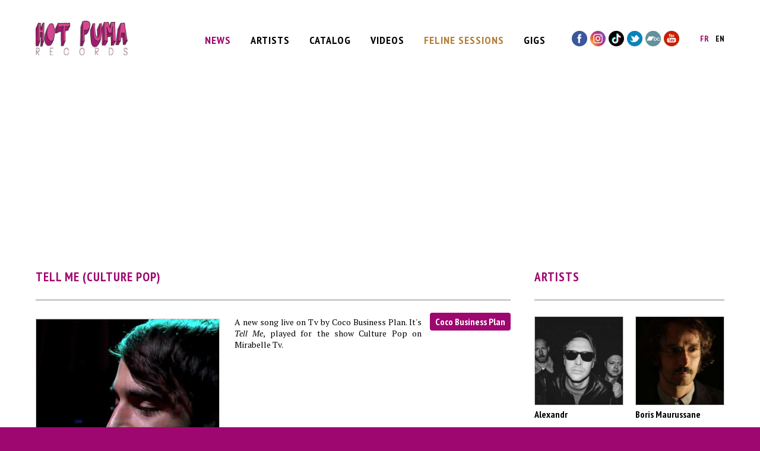

--- FILE ---
content_type: text/html; charset=utf-8
request_url: http://hotpumarecords.com/en/coco-business-plan/news/2014/05/26/tell-me-culture-pop
body_size: 8553
content:
<!DOCTYPE html>
<html lang="en" dir="ltr">

<head>
  <meta http-equiv="Content-Type" content="text/html; charset=utf-8" />
<meta name="description" content="A new song live on Tv by Coco Business Plan. It&#039;s Tell Me, played for the show Culture Pop on Mirabelle Tv." />
<meta name="generator" content="Drupal 7 (https://www.drupal.org)" />
<link rel="canonical" href="http://hotpumarecords.com/en/coco-business-plan/news/2014/05/26/tell-me-culture-pop" />
<link rel="shortlink" href="http://hotpumarecords.com/en/node/302" />
<meta property="og:site_name" content="Hot Puma Records" />
<meta property="og:type" content="article" />
<meta property="og:url" content="http://hotpumarecords.com/en/coco-business-plan/news/2014/05/26/tell-me-culture-pop" />
<meta property="og:title" content="Tell Me (Culture Pop)" />
<meta property="og:description" content="A new song live on Tv by Coco Business Plan. It&#039;s Tell Me, played for the show Culture Pop on Mirabelle Tv." />
<meta property="og:updated_time" content="2014-05-26T13:59:04+02:00" />
<meta property="article:published_time" content="2014-05-26T13:56:44+02:00" />
<meta property="article:modified_time" content="2014-05-26T13:59:04+02:00" />
  <title>Tell Me (Culture Pop) | Hot Puma Records</title>
  <meta name="viewport" content="width=device-width, initial-scale=1">
  <link href='http://fonts.googleapis.com/css?family=PT+Sans+Narrow:700|PT+Serif:400,700,400italic,700italic' rel='stylesheet' type='text/css'>
  <link type="text/css" rel="stylesheet" href="http://hotpumarecords.com/sites/default/files/css/css_xE-rWrJf-fncB6ztZfd2huxqgxu4WO-qwma6Xer30m4.css" media="all" />
<link type="text/css" rel="stylesheet" href="http://hotpumarecords.com/sites/default/files/css/css_iUMMt0VsjHlZ-gc7uvDFlcMjKESewQuzsVSe34-F4c4.css" media="all" />
<link type="text/css" rel="stylesheet" href="http://hotpumarecords.com/sites/default/files/css/css_LDNRtk3KKtsfhBYrWsOpuo28xhr09hPV5gM4h6o3tjg.css" media="all" />
<link type="text/css" rel="stylesheet" href="http://hotpumarecords.com/sites/default/files/css/css_y1Q_milIJHB65GZ_gWX-MA_yGle87sI5sRdssZKYejs.css" media="all" />

<!--[if lte IE 8]>
<link type="text/css" rel="stylesheet" href="http://hotpumarecords.com/sites/default/files/css/css_ABw4jsLrmrsWPfmARFV4-FfGfi8oZfYnk_I6hr1gg5U.css" media="all" />
<![endif]-->
  <script type="text/javascript" src="http://hotpumarecords.com/sites/all/libraries/modernizr/modernizr.min.js?ss6gam"></script>
<script type="text/javascript" src="http://hotpumarecords.com/sites/all/libraries/respondjs/respond.min.js?ss6gam"></script>
<script type="text/javascript" src="http://hotpumarecords.com/sites/default/files/js/js_5iwmkl5B6TGcWFY8NmfkfB5OtNgY3p9y2EOXCAWvxK0.js"></script>
<script type="text/javascript" src="http://hotpumarecords.com/sites/default/files/js/js_D6IIjNzcOm_HuFgJJRRMGWLN_IbF-2qn9GK7OGdfSnU.js"></script>
<script type="text/javascript" src="http://hotpumarecords.com/sites/default/files/js/js_ny0jqDUfnUGFNPGVgG_6Job9zxSC09z0lbtmJo4YQdM.js"></script>
<script type="text/javascript" src="http://hotpumarecords.com/sites/default/files/js/js_1anOvHT4Qun0ENkXvie8_LwigXpfhyGIfUmT0Q-6kGA.js"></script>
<script type="text/javascript">
<!--//--><![CDATA[//><!--
(function(i,s,o,g,r,a,m){i["GoogleAnalyticsObject"]=r;i[r]=i[r]||function(){(i[r].q=i[r].q||[]).push(arguments)},i[r].l=1*new Date();a=s.createElement(o),m=s.getElementsByTagName(o)[0];a.async=1;a.src=g;m.parentNode.insertBefore(a,m)})(window,document,"script","https://www.google-analytics.com/analytics.js","ga");ga("create", "UA-191329-31", {"cookieDomain":"auto"});ga("send", "pageview");
//--><!]]>
</script>
<script type="text/javascript" src="http://hotpumarecords.com/sites/default/files/js/js_eeMVXXbA1A-hygRxOMuizbajGFMjUJ8ADSPxQK788l4.js"></script>
<script type="text/javascript" src="http://hotpumarecords.com/sites/default/files/js/js_qz_OJbMYyTcpKcY6qtEE2h3PcKz-oYBc7vfpkBMa8Ck.js"></script>
<script type="text/javascript">
<!--//--><![CDATA[//><!--
jQuery.extend(Drupal.settings, {"basePath":"\/","pathPrefix":"en\/","ajaxPageState":{"theme":"hotpuma","theme_token":"RBWgF-886yt9NnQY0bPo92LzmqOmjcdjx9pRGWA9wvQ","js":{"sites\/all\/modules\/flexslider\/assets\/js\/flexslider.load.js":1,"sites\/all\/libraries\/modernizr\/modernizr.min.js":1,"sites\/all\/libraries\/respondjs\/respond.min.js":1,"misc\/jquery.js":1,"misc\/jquery-extend-3.4.0.js":1,"misc\/jquery-html-prefilter-3.5.0-backport.js":1,"misc\/jquery.once.js":1,"misc\/drupal.js":1,"sites\/all\/libraries\/fitvids\/jquery.fitvids.js":1,"sites\/all\/modules\/waypoints\/waypoints.min.js":1,"sites\/all\/modules\/fitvids\/fitvids.js":1,"sites\/all\/modules\/spamspan\/spamspan.js":1,"sites\/all\/modules\/ubercart\/uc_file\/uc_file.js":1,"sites\/all\/libraries\/colorbox\/jquery.colorbox-min.js":1,"sites\/all\/modules\/colorbox\/js\/colorbox.js":1,"sites\/all\/modules\/colorbox\/styles\/stockholmsyndrome\/colorbox_style.js":1,"sites\/all\/modules\/google_analytics\/googleanalytics.js":1,"0":1,"sites\/all\/libraries\/flexslider\/jquery.flexslider-min.js":1,"sites\/default\/themes\/hotpuma\/js\/hotpuma.js":1},"css":{"modules\/system\/system.base.css":1,"modules\/system\/system.menus.css":1,"modules\/system\/system.messages.css":1,"modules\/system\/system.theme.css":1,"sites\/all\/modules\/simplenews\/simplenews.css":1,"modules\/field\/theme\/field.css":1,"sites\/all\/modules\/fitvids\/fitvids.css":1,"sites\/all\/modules\/logintoboggan\/logintoboggan.css":1,"modules\/node\/node.css":1,"sites\/all\/modules\/ubercart\/uc_file\/uc_file.css":1,"sites\/all\/modules\/ubercart\/uc_order\/uc_order.css":1,"sites\/all\/modules\/ubercart\/uc_product\/uc_product.css":1,"sites\/all\/modules\/ubercart\/uc_store\/uc_store.css":1,"modules\/user\/user.css":1,"sites\/all\/modules\/youtube\/css\/youtube.css":1,"sites\/all\/modules\/views\/css\/views.css":1,"sites\/all\/modules\/ckeditor\/css\/ckeditor.css":1,"sites\/all\/modules\/colorbox\/styles\/stockholmsyndrome\/colorbox_style.css":1,"sites\/all\/modules\/ctools\/css\/ctools.css":1,"modules\/locale\/locale.css":1,"sites\/all\/modules\/flexslider\/assets\/css\/flexslider_img.css":1,"sites\/all\/libraries\/flexslider\/flexslider.css":1,"sites\/default\/themes\/hotpuma\/css\/hotpuma.less":1,"sites\/default\/themes\/hotpuma\/css\/ie8.css":1}},"colorbox":{"opacity":"0.85","current":"{current} of {total}","previous":"\u00ab Prev","next":"Next \u00bb","close":"Close","maxWidth":"98%","maxHeight":"98%","fixed":true,"mobiledetect":true,"mobiledevicewidth":"480px","file_public_path":"\/sites\/default\/files","specificPagesDefaultValue":"admin*\nimagebrowser*\nimg_assist*\nimce*\nnode\/add\/*\nnode\/*\/edit\nprint\/*\nprintpdf\/*\nsystem\/ajax\nsystem\/ajax\/*"},"flexslider":{"optionsets":{"default":{"namespace":"flex-","selector":".slides \u003E li","easing":"linear","direction":"horizontal","reverse":false,"smoothHeight":false,"startAt":0,"animationSpeed":400,"initDelay":0,"useCSS":true,"touch":true,"video":false,"keyboard":true,"multipleKeyboard":false,"mousewheel":0,"controlsContainer":".flex-control-nav-container","sync":"","asNavFor":"","itemWidth":0,"itemMargin":0,"minItems":0,"maxItems":0,"move":0,"animation":"fade","slideshow":true,"slideshowSpeed":"5500","directionNav":true,"controlNav":false,"prevText":"","nextText":"","pausePlay":false,"pauseText":"Pause","playText":"Lecture","randomize":true,"thumbCaptions":false,"thumbCaptionsBoth":false,"animationLoop":true,"pauseOnAction":true,"pauseOnHover":false,"manualControls":""}},"instances":{"flexslider-1":"default"}},"urlIsAjaxTrusted":{"\/en\/coco-business-plan\/news\/2014\/05\/26\/tell-me-culture-pop":true},"fitvids":{"custom_domains":[],"selectors":[".field-type-youtube"],"simplifymarkup":true},"googleanalytics":{"trackOutbound":1,"trackMailto":1,"trackDownload":1,"trackDownloadExtensions":"7z|aac|arc|arj|asf|asx|avi|bin|csv|doc(x|m)?|dot(x|m)?|exe|flv|gif|gz|gzip|hqx|jar|jpe?g|js|mp(2|3|4|e?g)|mov(ie)?|msi|msp|pdf|phps|png|ppt(x|m)?|pot(x|m)?|pps(x|m)?|ppam|sld(x|m)?|thmx|qtm?|ra(m|r)?|sea|sit|tar|tgz|torrent|txt|wav|wma|wmv|wpd|xls(x|m|b)?|xlt(x|m)|xlam|xml|z|zip","trackColorbox":1}});
//--><!]]>
</script>
</head>
<body class="html not-front not-logged-in no-sidebars page-node page-node- page-node-302 node-type-news i18n-en role-anonymous-user" >
  <div id="skip-link">
    <a href="#main-content" class="element-invisible element-focusable">Skip to main content</a>
  </div>
    <header id="header">
  <div class="wrapper">
          <a href="/en" title="Home" rel="home" id="logo">
        <img src="http://hotpumarecords.com/sites/default/files/hot-puma-records.png" alt="Home" />
      </a>
      
      <section class="region region-header">
    <section id="block-locale-language" class="block block-locale">

    
  <div class="content">
    <ul class="language-switcher-locale-url"><li class="fr first"><a href="/fr/coco-business-plan/news/2014/05/26/tell-me-culture-pop" class="language-link" xml:lang="fr" hreflang="fr">fr</a></li>
<li class="en last active"><a href="/en/coco-business-plan/news/2014/05/26/tell-me-culture-pop" class="language-link active" xml:lang="en" hreflang="en">en</a></li>
</ul>  </div>
</section>
<section id="block-block-2" class="block block-block block-social">

    
  <div class="content">
    <p><a href="https://www.facebook.com/HotPumaRecords" target="_blank"><img alt="Facebook" height="26" src="/sites/default/themes/hotpuma/images/facebook.png" width="26" /></a><a href="https://www.instagram.com/hotpumarecords_/" target="_blank"><img alt="Instagram" height="26" src="/sites/default/themes/hotpuma/images/instagram.png" width="26" /></a><a href="https://www.tiktok.com/@hotpumarecords5" target="_blank"><img alt="TikTok" height="26" src="/sites/default/themes/hotpuma/images/tiktok.png" width="26" /></a><a href="https://twitter.com/hotpumarecords" target="_blank"><img alt="Twitter" height="26" src="/sites/default/themes/hotpuma/images/twitter.png" width="26" /></a><a href="https://hotpumarecords.bandcamp.com" target="_blank"><img alt="BandCamp" height="26" src="/sites/default/themes/hotpuma/images/bandcamp.png" width="26" /></a><a href="http://www.youtube.com/user/hotpumarecords" target="_blank"><img alt="YouTube" height="26" src="/sites/default/themes/hotpuma/images/youtube.png" width="26" /></a></p>
  </div>
</section>
<section id="block-system-main-menu" class="block block-system block-menu">

    
  <div class="content">
    <ul class="menu"><li class="first leaf active-trail"><a href="/en/news" class="active active-trail">News</a></li>
<li class="leaf"><a href="/en/artists" title="">Artists</a></li>
<li class="leaf"><a href="/en/catalog" title="">Catalog</a></li>
<li class="leaf"><a href="/en/videos" title="">Videos</a></li>
<li class="leaf"><a href="/en/feline-sessions" class="sessions">Feline Sessions</a></li>
<li class="last leaf"><a href="/en/gigs" title="">Gigs</a></li>
</ul>  </div>
</section>
  </section>
  </div>
</header> <!-- /#header -->

    <section class="region region-banner">
    <section id="block-views-bannieres-block" class="block block-views">

    
  <div class="content">
    <div class="view view-bannieres view-id-bannieres view-display-id-block view-dom-id-e016224aa191f3cc7d7323f11f314795">
        
  
  
      <div class="view-content">
      <div  id="flexslider-1" class="flexslider optionset-default">
  <ul class="slides"><li>  
  <div class="views-field views-field-field-image">        <div class="field-content"><img src="http://hotpumarecords.com/sites/default/files/styles/banniere/public/bannieres/bannerkids_0.jpg?itok=Rf0Fq1HZ" width="1240" height="400" alt="" /></div>  </div>  
  <div class="views-field views-field-nothing">        <span class="field-content"><h1>Kidsaredead</h1>
<h2><a href="/en/node/19">Bright pop</a></h2></span>  </div></li>
<li>  
  <div class="views-field views-field-field-image">        <div class="field-content"><img src="http://hotpumarecords.com/sites/default/files/styles/banniere/public/bannieres/t80_0.jpg?itok=xGrHoftq" width="1240" height="400" alt="" /></div>  </div>  
  <div class="views-field views-field-nothing">        <span class="field-content"><h1>Tahiti 80</h1>
<h2><a href="/en/tahiti-80/news/2019/10/11/fear-of-an-acoustic-planet">Let Me Be Your Story</a></h2></span>  </div></li>
<li>  
  <div class="views-field views-field-field-image">        <div class="field-content"><img src="http://hotpumarecords.com/sites/default/files/styles/banniere/public/bannieres/jbmicro_0.jpg?itok=fPiBijKD" width="1240" height="400" alt="" /></div>  </div>  
  <div class="views-field views-field-nothing">        <span class="field-content"><h1>Julien Bouchard</h1>
<h2><a href="/en/node/1705">Excuse My French</a></h2></span>  </div></li>
<li>  
  <div class="views-field views-field-field-image">        <div class="field-content"><img src="http://hotpumarecords.com/sites/default/files/styles/banniere/public/bannieres/cbp2022_2.jpg?itok=YmdhlX7d" width="1240" height="400" alt="" /></div>  </div>  
  <div class="views-field views-field-nothing">        <span class="field-content"><h1>Coco Business Plan</h1>
<h2><a href="/en/node/14">Hold On : vinyl !</a></h2></span>  </div></li>
<li>  
  <div class="views-field views-field-field-image">        <div class="field-content"><img src="http://hotpumarecords.com/sites/default/files/styles/banniere/public/bannieres/planetlabel.jpg?itok=t2DA6ka0" width="1240" height="400" alt="" /></div>  </div>  
  <div class="views-field views-field-nothing">        <span class="field-content"><h1>Planet Gloria</h1>
<h2><a href="/en/node/2048">New signing</a></h2></span>  </div></li>
<li>  
  <div class="views-field views-field-field-image">        <div class="field-content"></div>  </div>  
  <div class="views-field views-field-nothing">        <span class="field-content"><h1>Faïence</h1>
<h2><a href="/en/node/1968"></a></h2></span>  </div></li>
<li>  
  <div class="views-field views-field-field-image">        <div class="field-content"><img src="http://hotpumarecords.com/sites/default/files/styles/banniere/public/bannieres/scampi_0.jpg?itok=ZQOvheRY" width="1240" height="400" alt="" /></div>  </div>  
  <div class="views-field views-field-nothing">        <span class="field-content"><h1>Scampi</h1>
<h2><a href="/en/node/1089">Like The Heart (Live)</a></h2></span>  </div></li>
<li>  
  <div class="views-field views-field-field-image">        <div class="field-content"><img src="http://hotpumarecords.com/sites/default/files/styles/banniere/public/bannieres/medbanner_0.jpg?itok=12kQdOZB" width="1240" height="400" alt="" /></div>  </div>  
  <div class="views-field views-field-nothing">        <span class="field-content"><h1>MED</h1>
<h2><a href="/en/med/news/2023/01/27/foutu-tofu">Foutu Tofu</a></h2></span>  </div></li>
<li>  
  <div class="views-field views-field-field-image">        <div class="field-content"><img src="http://hotpumarecords.com/sites/default/files/styles/banniere/public/bannieres/_bannierehotpuma_vlg1.jpg?itok=kcacXcNp" width="1240" height="400" alt="" /></div>  </div>  
  <div class="views-field views-field-nothing">        <span class="field-content"><h1>Victor Lee Gabriel</h1>
<h2><a href="/en/artists/victor-lee-gabriel">In the forest</a></h2></span>  </div></li>
<li>  
  <div class="views-field views-field-field-image">        <div class="field-content"><img src="http://hotpumarecords.com/sites/default/files/styles/banniere/public/bannieres/grimmered_0.jpg?itok=BW-wwFX-" width="1240" height="400" alt="" /></div>  </div>  
  <div class="views-field views-field-nothing">        <span class="field-content"><h1>Grimme</h1>
<h2><a href="/en/grimme/news/2019/04/25/legend-star">Legend Star</a></h2></span>  </div></li>
<li>  
  <div class="views-field views-field-field-image">        <div class="field-content"><img src="http://hotpumarecords.com/sites/default/files/styles/banniere/public/bannieres/sue_label.jpg?itok=hjZlj3Gw" width="1240" height="400" alt="" /></div>  </div>  
  <div class="views-field views-field-nothing">        <span class="field-content"><h1>Sue Denim</h1>
<h2><a href="/en/artists/sue-denim">From Wales</a></h2></span>  </div></li>
<li>  
  <div class="views-field views-field-field-image">        <div class="field-content"><img src="http://hotpumarecords.com/sites/default/files/styles/banniere/public/bannieres/bannermain_spotify.jpg?itok=3arivGBK" width="1240" height="400" alt="" /></div>  </div>  
  <div class="views-field views-field-nothing">        <span class="field-content"><h1>Alexandr</h1>
<h2><a href="/en/artists/alexandr">New</a></h2></span>  </div></li>
<li>  
  <div class="views-field views-field-field-image">        <div class="field-content"><img src="http://hotpumarecords.com/sites/default/files/styles/banniere/public/bannieres/_bannierehotpumaorwell2_3.jpg?itok=tevqqE3U" width="1240" height="400" alt="" /></div>  </div>  
  <div class="views-field views-field-nothing">        <span class="field-content"><h1>Orwell</h1>
<h2><a href="/en/orwell/news/2020/02/06/parcelle-brillante">Parcelle Brillante</a></h2></span>  </div></li>
<li>  
  <div class="views-field views-field-field-image">        <div class="field-content"></div>  </div>  
  <div class="views-field views-field-nothing">        <span class="field-content"><h1>Son Parapluie</h1>
<h2><a href="/en/node/1795"></a></h2></span>  </div></li>
<li>  
  <div class="views-field views-field-field-image">        <div class="field-content"><img src="http://hotpumarecords.com/sites/default/files/styles/banniere/public/bannieres/boyeraccueil.jpg?itok=ibqezKaM" width="1240" height="400" alt="" /></div>  </div>  
  <div class="views-field views-field-nothing">        <span class="field-content"><h1>Xavier Boyer</h1>
<h2><a href="/en/artists/xavier-boyer">Some/Any/New</a></h2></span>  </div></li>
<li>  
  <div class="views-field views-field-field-image">        <div class="field-content"><img src="http://hotpumarecords.com/sites/default/files/styles/banniere/public/bannieres/virus.jpg?itok=dLhmbBVS" width="1240" height="400" alt="" /></div>  </div>  
  <div class="views-field views-field-nothing">        <span class="field-content"><h1>V.I.R.US</h1>
<h2><a href="/en/node/1671">World War 3.2.1</a></h2></span>  </div></li>
<li>  
  <div class="views-field views-field-field-image">        <div class="field-content"></div>  </div>  
  <div class="views-field views-field-nothing">        <span class="field-content"><h1>V.I.R.US</h1>
<h2><a href="/en/node/1671"></a></h2></span>  </div></li>
<li>  
  <div class="views-field views-field-field-image">        <div class="field-content"></div>  </div>  
  <div class="views-field views-field-nothing">        <span class="field-content"><h1>MED</h1>
<h2><a href="/en/med/news/2023/01/27/foutu-tofu"></a></h2></span>  </div></li>
<li>  
  <div class="views-field views-field-field-image">        <div class="field-content"><img src="http://hotpumarecords.com/sites/default/files/styles/banniere/public/bannieres/cunninghban.jpg?itok=5MAfUcM9" width="1240" height="400" alt="" /></div>  </div>  
  <div class="views-field views-field-nothing">        <span class="field-content"><h1>John Cunningham</h1>
<h2><a href="/en/node/989">Fell</a></h2></span>  </div></li>
<li>  
  <div class="views-field views-field-field-image">        <div class="field-content"><img src="http://hotpumarecords.com/sites/default/files/styles/banniere/public/bannieres/nolban1.jpg?itok=AgRid-ZG" width="1240" height="400" alt="" /></div>  </div>  
  <div class="views-field views-field-nothing">        <span class="field-content"><h1>Nolorgues</h1>
<h2><a href="/en/node/1877">Qui m&#039;aime / video</a></h2></span>  </div></li>
<li>  
  <div class="views-field views-field-field-image">        <div class="field-content"><img src="http://hotpumarecords.com/sites/default/files/styles/banniere/public/bannieres/boris.jpg?itok=RbWgjJlN" width="1240" height="400" alt="" /></div>  </div>  
  <div class="views-field views-field-nothing">        <span class="field-content"><h1>Boris Maurussane</h1>
<h2><a href="/en/node/1777">Social Kaleisdoscope</a></h2></span>  </div></li>
<li>  
  <div class="views-field views-field-field-image">        <div class="field-content"></div>  </div>  
  <div class="views-field views-field-nothing">        <span class="field-content"><h1>Boris Maurussane</h1>
<h2><a href="/en/node/1756"></a></h2></span>  </div></li>
<li>  
  <div class="views-field views-field-field-image">        <div class="field-content"></div>  </div>  
  <div class="views-field views-field-nothing">        <span class="field-content"><h1>Paul Félix</h1>
<h2><a href="/en/artists/paul-felix"></a></h2></span>  </div></li>
<li>  
  <div class="views-field views-field-field-image">        <div class="field-content"><img src="http://hotpumarecords.com/sites/default/files/styles/banniere/public/bannieres/bannerjack_0.jpg?itok=wa-A3ibO" width="1240" height="400" alt="" /></div>  </div>  
  <div class="views-field views-field-nothing">        <span class="field-content"><h1>Jack And The &#039;</h1>
<h2><a href="/en/node/754">Melody Cycle</a></h2></span>  </div></li>
<li>  
  <div class="views-field views-field-field-image">        <div class="field-content"><img src="http://hotpumarecords.com/sites/default/files/styles/banniere/public/bannieres/franticrecital_0.jpg?itok=j47zaWrK" width="1240" height="400" alt="" /></div>  </div>  
  <div class="views-field views-field-nothing">        <span class="field-content"><h1>Frantic</h1>
<h2><a href="/en/node/1635">Recital</a></h2></span>  </div></li>
<li>  
  <div class="views-field views-field-field-image">        <div class="field-content"><img src="http://hotpumarecords.com/sites/default/files/styles/banniere/public/bannieres/sp.jpg?itok=AViK5WQ6" width="1240" height="400" alt="" /></div>  </div>  
  <div class="views-field views-field-nothing">        <span class="field-content"><h1>Son Parapluie</h1>
<h2><a href="/en/node/1778">Paris n&#039;existe pas</a></h2></span>  </div></li>
<li>  
  <div class="views-field views-field-field-image">        <div class="field-content"><img src="http://hotpumarecords.com/sites/default/files/styles/banniere/public/bannieres/discoverbannernew_0.jpg?itok=xvUIol0b" width="1240" height="400" alt="" /></div>  </div>  
  <div class="views-field views-field-nothing">        <span class="field-content"><h1>Discover</h1>
<h2><a href="/en/node/2050">Lonesome in the sun (single)</a></h2></span>  </div></li>
<li>  
  <div class="views-field views-field-field-image">        <div class="field-content"><img src="http://hotpumarecords.com/sites/default/files/styles/banniere/public/bannieres/mrs1.jpg?itok=IBbq6RFU" width="1240" height="400" alt="" /></div>  </div>  
  <div class="views-field views-field-nothing">        <span class="field-content"><h1>MaRadioStar</h1>
<h2><a href="/en/node/2038">Happy Prince</a></h2></span>  </div></li>
<li>  
  <div class="views-field views-field-field-image">        <div class="field-content"><img src="http://hotpumarecords.com/sites/default/files/styles/banniere/public/bannieres/banhug2_0.jpg?itok=8Dz8d-3k" width="1240" height="400" alt="" /></div>  </div>  
  <div class="views-field views-field-nothing">        <span class="field-content"><h1>Hugo Chastanet</h1>
<h2><a href="/en/node/2007">From the trees</a></h2></span>  </div></li>
</ul></div>
    </div>
  
  
  
  
  
  
</div>  </div>
</section>
  </section>

<section id="main" class="clearfix sidebar">
  <div class="wrapper">
    <div id="content" class="column">
      <a id="main-content"></a>
            <h1 class="title" id="page-title">Tell Me (Culture Pop)</h1>                  <div class="tabs"></div>                    <section class="region region-content">
    <section id="block-system-main" class="block block-system">

    
  <div class="content">
    <article id="node-302" class="node node-news clearfix">

  
      
  
  <div class="content">
    <div class="field field-name-field-artiste field-type-entityreference field-label-hidden"><div class="field-items"><div class="field-item even"><a href="/en/artists/coco-business-plan">Coco Business Plan</a></div></div></div><div class="field field-name-field-image field-type-image field-label-hidden"><div class="field-items"><div class="field-item even"><img src="http://hotpumarecords.com/sites/default/files/styles/width_310/public/news/images/tellmirabellenews.jpg?itok=CszBHbqJ" width="500" height="500" alt="" /></div></div></div><div class="field field-name-body field-type-text-with-summary field-label-hidden"><div class="field-items"><div class="field-item even"><p>A new song live on Tv by Coco Business Plan. It's <em>Tell Me</em>, played for the show Culture Pop on Mirabelle Tv.</p>
</div></div></div><div class="field field-name-field-video-reference field-type-entityreference field-label-hidden"><div class="field-items"><div class="field-item even"><article id="node-301" class="node node-video node-promoted node-teaser clearfix">

  
        <header>
      <h2><a href="/en/node/301">Tell Me (Culture Pop - Mirabelle Tv)</a></h2>
    </header>
    
  
  <div class="content">
    <div class="field field-name-field-youtube field-type-youtube field-label-hidden"><div class="field-items"><div class="field-item even"><iframe  id="youtube-field-player" class="youtube-field-player" width="280" height="196" src="https://www.youtube.com/embed/UiqYEQaivYk?wmode=opaque" title="Embedded video for Tell Me (Culture Pop - Mirabelle Tv)" frameborder="0" allowfullscreen="" allow="autoplay; fullscreen"><a href="https://www.youtube.com/embed/UiqYEQaivYk?wmode=opaque">Embedded video for Tell Me (Culture Pop - Mirabelle Tv)</a></iframe></div></div></div>  </div>

  
</article>
</div></div></div>  </div>

  
</article>
  </div>
</section>
  </section>
    </div> <!-- /#content -->
  
          <aside id="sidebar" class="column sidebar">
          <section class="region region-sidebar">
    <section id="block-views-artistes-block-1" class="block block-views clearfix">

  	<header>
  		<h2>Artists</h2>
  	</header>
  
  <div class="content">
    <div class="view view-artistes view-id-artistes view-display-id-block_1 view-dom-id-4d664e4efa74a626de1a8facc476f8e0">
        
  
  
      <div class="view-content">
        <div class="views-row views-row-1 views-row-odd views-row-first">
      
  <div class="views-field views-field-field-image">        <div class="field-content"><a href="/en/artists/alexandr"><img src="http://hotpumarecords.com/sites/default/files/styles/square_150/public/artistes/photos/alxndrpixartist_0.jpg?itok=jLcc6zMq" width="300" height="300" alt="" /></a></div>  </div>  
  <div class="views-field views-field-title">        <span class="field-content">Alexandr</span>  </div>  </div>
  <div class="views-row views-row-2 views-row-even">
      
  <div class="views-field views-field-field-image">        <div class="field-content"><a href="/en/artists/boris-maurussane"><img src="http://hotpumarecords.com/sites/default/files/styles/square_150/public/artistes/photos/artist_bm.jpg?itok=C1CcfgAl" width="300" height="300" alt="" /></a></div>  </div>  
  <div class="views-field views-field-title">        <span class="field-content">Boris Maurussane</span>  </div>  </div>
  <div class="views-row views-row-3 views-row-odd views-3col-last">
      
  <div class="views-field views-field-field-image">        <div class="field-content"><a href="/en/artists/discover"><img src="http://hotpumarecords.com/sites/default/files/styles/square_150/public/artistes/photos/discoverartistenew_0.jpg?itok=1FJ7cAZY" width="300" height="300" alt="" /></a></div>  </div>  
  <div class="views-field views-field-title">        <span class="field-content">Discover</span>  </div>  </div>
  <div class="views-row views-row-4 views-row-even">
      
  <div class="views-field views-field-field-image">        <div class="field-content"><a href="/en/artists/faience"><img src="http://hotpumarecords.com/sites/default/files/styles/square_150/public/artistes/photos/faienceartiste.jpg?itok=2ZLGTJ46" width="300" height="300" alt="" /></a></div>  </div>  
  <div class="views-field views-field-title">        <span class="field-content">Faïence</span>  </div>  </div>
  <div class="views-row views-row-5 views-row-odd">
      
  <div class="views-field views-field-field-image">        <div class="field-content"><a href="/en/artists/hugo-chastanet"><img src="http://hotpumarecords.com/sites/default/files/styles/square_150/public/artistes/photos/artistedef_0.jpg?itok=NhbzgDL6" width="300" height="300" alt="" /></a></div>  </div>  
  <div class="views-field views-field-title">        <span class="field-content">Hugo Chastanet</span>  </div>  </div>
  <div class="views-row views-row-6 views-row-even views-3col-last">
      
  <div class="views-field views-field-field-image">        <div class="field-content"><a href="/en/artists/julien-bouchard"><img src="http://hotpumarecords.com/sites/default/files/styles/square_150/public/artistes/photos/jghprnew_0.jpg?itok=2ZqlJyZE" width="300" height="300" alt="" /></a></div>  </div>  
  <div class="views-field views-field-title">        <span class="field-content">Julien Bouchard</span>  </div>  </div>
  <div class="views-row views-row-7 views-row-odd">
      
  <div class="views-field views-field-field-image">        <div class="field-content"><a href="/en/artists/orwell"><img src="http://hotpumarecords.com/sites/default/files/styles/square_150/public/artistes/photos/newpressorwell_0.jpg?itok=16brhrrj" width="300" height="300" alt="" /></a></div>  </div>  
  <div class="views-field views-field-title">        <span class="field-content">Orwell</span>  </div>  </div>
  <div class="views-row views-row-8 views-row-even">
      
  <div class="views-field views-field-field-image">        <div class="field-content"><a href="/en/artists/paul-felix"><img src="http://hotpumarecords.com/sites/default/files/styles/square_150/public/artistes/photos/artiste.jpg?itok=Rk6GMjSc" width="300" height="300" alt="" /></a></div>  </div>  
  <div class="views-field views-field-title">        <span class="field-content">Paul Félix</span>  </div>  </div>
  <div class="views-row views-row-9 views-row-odd views-3col-last">
      
  <div class="views-field views-field-field-image">        <div class="field-content"><a href="/en/artists/planet-gloria"><img src="http://hotpumarecords.com/sites/default/files/styles/square_150/public/artistes/photos/pg.jpg?itok=kcnL5hbN" width="300" height="300" alt="" /></a></div>  </div>  
  <div class="views-field views-field-title">        <span class="field-content">Planet Gloria</span>  </div>  </div>
  <div class="views-row views-row-10 views-row-even">
      
  <div class="views-field views-field-field-image">        <div class="field-content"><a href="/en/artists/sue-denim"><img src="http://hotpumarecords.com/sites/default/files/styles/square_150/public/artistes/photos/sue_artistprofile.jpg?itok=RXBEiMbg" width="300" height="300" alt="" /></a></div>  </div>  
  <div class="views-field views-field-title">        <span class="field-content">Sue Denim</span>  </div>  </div>
  <div class="views-row views-row-11 views-row-odd views-row-last">
      
  <div class="views-field views-field-field-image">        <div class="field-content"><a href="/en/artists/victor-lee-gabriel"><img src="http://hotpumarecords.com/sites/default/files/styles/square_150/public/artistes/photos/vlg_artiste.jpg?itok=UJGVbDWT" width="300" height="300" alt="" /></a></div>  </div>  
  <div class="views-field views-field-title">        <span class="field-content">Victor Lee Gabriel</span>  </div>  </div>
    </div>
  
  
  
  
  
  
</div>  </div>
</section>
<section id="block-views-artistes-block-3" class="block block-views clearfix">

  	<header>
  		<h2>Back Catalogue</h2>
  	</header>
  
  <div class="content">
    <div class="view view-artistes view-id-artistes view-display-id-block_3 view-dom-id-a85a472b3d1207159460c88d3c1c52a3">
        
  
  
      <div class="view-content">
        <div class="views-row views-row-1 views-row-odd views-row-first">
      
  <div class="views-field views-field-field-image">        <div class="field-content"><a href="/en/artists/coco-business-plan"><img src="http://hotpumarecords.com/sites/default/files/styles/square_150/public/artistes/photos/cocobusinessplan_press3_2014_0.jpg?itok=555BadMG" width="300" height="300" alt="" /></a></div>  </div>  
  <div class="views-field views-field-title">        <span class="field-content">Coco Business Plan</span>  </div>  </div>
  <div class="views-row views-row-2 views-row-even">
      
  <div class="views-field views-field-field-image">        <div class="field-content"><a href="/en/artists/frantic"><img src="http://hotpumarecords.com/sites/default/files/styles/square_150/public/artistes/photos/frantic_0.jpg?itok=rizZPL9O" width="300" height="300" alt="" /></a></div>  </div>  
  <div class="views-field views-field-title">        <span class="field-content">Frantic</span>  </div>  </div>
  <div class="views-row views-row-3 views-row-odd views-3col-last">
      
  <div class="views-field views-field-field-image">        <div class="field-content"><a href="/en/artists/grimme"><img src="http://hotpumarecords.com/sites/default/files/styles/square_150/public/artistes/photos/grimmebio_0.jpg?itok=xsS1VAcG" width="300" height="300" alt="" /></a></div>  </div>  
  <div class="views-field views-field-title">        <span class="field-content">Grimme</span>  </div>  </div>
  <div class="views-row views-row-4 views-row-even">
      
  <div class="views-field views-field-field-image">        <div class="field-content"><a href="/en/artists/hugo"><img src="http://hotpumarecords.com/sites/default/files/styles/square_150/public/artistes/photos/hugo.jpg?itok=yNXn9Uqa" width="300" height="300" alt="" /></a></div>  </div>  
  <div class="views-field views-field-title">        <span class="field-content">Hugo</span>  </div>  </div>
  <div class="views-row views-row-5 views-row-odd">
      
  <div class="views-field views-field-field-image">        <div class="field-content"><a href="/en/artists/jack-and-the"><img src="http://hotpumarecords.com/sites/default/files/styles/square_150/public/artistes/photos/jack_0.jpg?itok=zw8mWXKO" width="300" height="300" alt="" /></a></div>  </div>  
  <div class="views-field views-field-title">        <span class="field-content">Jack And The &#039;</span>  </div>  </div>
  <div class="views-row views-row-6 views-row-even views-3col-last">
      
  <div class="views-field views-field-field-image">        <div class="field-content"><a href="/en/artists/john-cunningham"><img src="http://hotpumarecords.com/sites/default/files/styles/square_150/public/artistes/photos/john_0.jpg?itok=kmBwEQUH" width="300" height="300" alt="" /></a></div>  </div>  
  <div class="views-field views-field-title">        <span class="field-content">John Cunningham</span>  </div>  </div>
  <div class="views-row views-row-7 views-row-odd">
      
  <div class="views-field views-field-field-image">        <div class="field-content"><a href="/en/artists/kidsaredead"><img src="http://hotpumarecords.com/sites/default/files/styles/square_150/public/artistes/photos/kidsaredead_0.jpg?itok=Xo58wGmw" width="300" height="300" alt="" /></a></div>  </div>  
  <div class="views-field views-field-title">        <span class="field-content">Kidsaredead</span>  </div>  </div>
  <div class="views-row views-row-8 views-row-even">
      
  <div class="views-field views-field-field-image">        <div class="field-content"><a href="/en/artists/maradiostar"><img src="http://hotpumarecords.com/sites/default/files/styles/square_150/public/artistes/photos/mrsartist.jpg?itok=-emAEuVc" width="300" height="300" alt="" /></a></div>  </div>  
  <div class="views-field views-field-title">        <span class="field-content">MaRadioStar</span>  </div>  </div>
  <div class="views-row views-row-9 views-row-odd views-3col-last">
      
  <div class="views-field views-field-field-image">        <div class="field-content"><a href="/en/artists/med"><img src="http://hotpumarecords.com/sites/default/files/styles/square_150/public/artistes/photos/medartist.jpg?itok=LVF0Zv6p" width="300" height="300" alt="" /></a></div>  </div>  
  <div class="views-field views-field-title">        <span class="field-content">MED</span>  </div>  </div>
  <div class="views-row views-row-10 views-row-even">
      
  <div class="views-field views-field-field-image">        <div class="field-content"><a href="/en/artists/nolorgues"><img src="http://hotpumarecords.com/sites/default/files/styles/square_150/public/artistes/photos/nolartiste.jpg?itok=Js0WlAbK" width="300" height="300" alt="" /></a></div>  </div>  
  <div class="views-field views-field-title">        <span class="field-content">Nolorgues</span>  </div>  </div>
  <div class="views-row views-row-11 views-row-odd">
      
  <div class="views-field views-field-field-image">        <div class="field-content"><a href="/en/artists/scampi"><img src="http://hotpumarecords.com/sites/default/files/styles/square_150/public/artistes/photos/scampi.jpg?itok=vuiJytWc" width="300" height="300" alt="" /></a></div>  </div>  
  <div class="views-field views-field-title">        <span class="field-content">Scampi</span>  </div>  </div>
  <div class="views-row views-row-12 views-row-even views-3col-last">
      
  <div class="views-field views-field-field-image">        <div class="field-content"><a href="/en/artists/son-parapluie"><img src="http://hotpumarecords.com/sites/default/files/styles/square_150/public/artistes/photos/sp.jpg?itok=aXAK1iNn" width="300" height="300" alt="" /></a></div>  </div>  
  <div class="views-field views-field-title">        <span class="field-content">Son Parapluie</span>  </div>  </div>
  <div class="views-row views-row-13 views-row-odd">
      
  <div class="views-field views-field-field-image">        <div class="field-content"><a href="/en/artists/tahiti-80"><img src="http://hotpumarecords.com/sites/default/files/styles/square_150/public/artistes/photos/tah_0.jpg?itok=4d5GWCh7" width="300" height="300" alt="" /></a></div>  </div>  
  <div class="views-field views-field-title">        <span class="field-content">Tahiti 80</span>  </div>  </div>
  <div class="views-row views-row-14 views-row-even">
      
  <div class="views-field views-field-field-image">        <div class="field-content"><a href="/en/artists/virus"><img src="http://hotpumarecords.com/sites/default/files/styles/square_150/public/artistes/photos/artist.jpg?itok=GhMX9Xmu" width="300" height="300" alt="" /></a></div>  </div>  
  <div class="views-field views-field-title">        <span class="field-content">V.I.R.US</span>  </div>  </div>
  <div class="views-row views-row-15 views-row-odd views-row-last views-3col-last">
      
  <div class="views-field views-field-field-image">        <div class="field-content"><a href="/en/artists/xavier-boyer"><img src="http://hotpumarecords.com/sites/default/files/styles/square_150/public/artistes/photos/boyer_0.jpg?itok=ZYoU5nyG" width="300" height="300" alt="" /></a></div>  </div>  
  <div class="views-field views-field-title">        <span class="field-content">Xavier Boyer</span>  </div>  </div>
    </div>
  
  
  
  
  
  
</div>  </div>
</section>
<section id="block-views-albums-block" class="block block-views clearfix">

  	<header>
  		<h2>Latest releases</h2>
  	</header>
  
  <div class="content">
    <div class="view view-albums view-id-albums view-display-id-block view-dom-id-63454d42ff83b8312e5e3118664b0ada">
        
  
  
      <div class="view-content">
        <div class="views-row views-row-1 views-row-odd views-row-first">
      
  <div class="views-field views-field-uc-product-image">        <div class="field-content"><a href="/en/node/2114"><img src="http://hotpumarecords.com/sites/default/files/styles/square_150/public/albums/pochettes/discover_sunbirds_-_sleeve.jpg?itok=6Tga3PTX" width="300" height="300" alt="" /></a></div>  </div>  
  <div class="views-field views-field-field-artiste">        <div class="field-content">Discover</div>  </div>  
  <div class="views-field views-field-title">        <span class="field-content"><a href="/en/node/2114">Sunbirds</a></span>  </div>  </div>
  <div class="views-row views-row-2 views-row-even">
      
  <div class="views-field views-field-uc-product-image">        <div class="field-content"><a href="/en/node/2083"><img src="http://hotpumarecords.com/sites/default/files/styles/square_150/public/albums/pochettes/sleevesquaregoingsd.jpg?itok=_PflcwEG" width="300" height="300" alt="" /></a></div>  </div>  
  <div class="views-field views-field-field-artiste">        <div class="field-content">Paul Félix</div>  </div>  
  <div class="views-field views-field-title">        <span class="field-content"><a href="/en/node/2083">Going to Limoges</a></span>  </div>  </div>
  <div class="views-row views-row-3 views-row-odd views-3col-last">
      
  <div class="views-field views-field-uc-product-image">        <div class="field-content"><a href="/en/node/2113"><img src="http://hotpumarecords.com/sites/default/files/styles/square_150/public/albums/pochettes/hugochastanet_pochette.jpg?itok=tsFa1EOw" width="300" height="300" alt="" /></a></div>  </div>  
  <div class="views-field views-field-field-artiste">        <div class="field-content">Hugo Chastanet</div>  </div>  
  <div class="views-field views-field-title">        <span class="field-content"><a href="/en/node/2113">In the dark</a></span>  </div>  </div>
  <div class="views-row views-row-4 views-row-even views-row-last">
      
  <div class="views-field views-field-uc-product-image">        <div class="field-content"><a href="/en/node/2082"><img src="http://hotpumarecords.com/sites/default/files/styles/square_150/public/albums/pochettes/single_se_pourrait-il.jpg?itok=ZS7HdtHK" width="300" height="300" alt="" /></a></div>  </div>  
  <div class="views-field views-field-field-artiste">        <div class="field-content">Paul Félix</div>  </div>  
  <div class="views-field views-field-title">        <span class="field-content"><a href="/en/node/2082">Se pourrait-il ?</a></span>  </div>  </div>
    </div>
  
  
  
      
<div class="more-link">
  <a href="/en/catalog">
    See all releases…  </a>
</div>
  
  
  
</div>  </div>
</section>
<section id="block-views-vid-os-block" class="block block-views clearfix">

  	<header>
  		<h2>Latest videos</h2>
  	</header>
  
  <div class="content">
    <div class="view view-vid-os view-id-vid_os view-display-id-block view-dom-id-aa177c17d4a58d5bf96e34ce7670ab48">
        
  
  
      <div class="view-content">
        <div class="views-row views-row-1 views-row-odd views-row-first">
      
  <div class="views-field views-field-field-youtube">        <div class="field-content"><a href="/en/node/2117"><img src="http://hotpumarecords.com/sites/default/files/styles/videos_front/public/youtube/a2xVmRwbJsE.jpg?itok=USfxplGX" width="400" height="225" alt="Embedded thumbnail for Sunbirds" /></a></div>  </div>  
  <div class="views-field views-field-field-artiste">        <div class="field-content">Discover</div>  </div>  
  <div class="views-field views-field-title">        <span class="field-content"><a href="/en/node/2117">Sunbirds</a></span>  </div>  </div>
  <div class="views-row views-row-2 views-row-even">
      
  <div class="views-field views-field-field-youtube">        <div class="field-content"><a href="/en/node/2099"><img src="http://hotpumarecords.com/sites/default/files/styles/videos_front/public/youtube/B1PRpybPmNM.jpg?itok=0ivbZVHD" width="400" height="225" alt="Embedded thumbnail for In the dark" /></a></div>  </div>  
  <div class="views-field views-field-field-artiste">        <div class="field-content">Hugo Chastanet</div>  </div>  
  <div class="views-field views-field-title">        <span class="field-content"><a href="/en/node/2099">In the dark</a></span>  </div>  </div>
  <div class="views-row views-row-3 views-row-odd views-3col-last">
      
  <div class="views-field views-field-field-youtube">        <div class="field-content"><a href="/en/node/2096"><img src="http://hotpumarecords.com/sites/default/files/styles/videos_front/public/youtube/8PPkhQgca0k.jpg?itok=iVOSz3GR" width="400" height="225" alt="Embedded thumbnail for Le verre à moitié vide" /></a></div>  </div>  
  <div class="views-field views-field-field-artiste">        <div class="field-content">Victor Lee Gabriel</div>  </div>  
  <div class="views-field views-field-title">        <span class="field-content"><a href="/en/node/2096">Le verre à moitié vide</a></span>  </div>  </div>
  <div class="views-row views-row-4 views-row-even views-row-last">
      
  <div class="views-field views-field-field-youtube">        <div class="field-content"><a href="/en/node/2094"><img src="http://hotpumarecords.com/sites/default/files/styles/videos_front/public/youtube/eyNEJ7rUXPo.jpg?itok=yb2jg1vm" width="400" height="225" alt="Embedded thumbnail for Se pourrait-il ?" /></a></div>  </div>  
  <div class="views-field views-field-field-artiste">        <div class="field-content">Paul Félix</div>  </div>  
  <div class="views-field views-field-title">        <span class="field-content"><a href="/en/node/2094">Se pourrait-il ?</a></span>  </div>  </div>
    </div>
  
  
  
      
<div class="more-link">
  <a href="/en/videos">
    See all videos…  </a>
</div>
  
  
  
</div>  </div>
</section>
<section id="block-simplenews-1" class="block block-simplenews clearfix">

  	<header>
  		<h2>Newsletter</h2>
  	</header>
  
  <div class="content">
      
      <form class="simplenews-subscribe" action="/en/coco-business-plan/news/2014/05/26/tell-me-culture-pop" method="post" id="simplenews-block-form-1" accept-charset="UTF-8"><div><p>Get all the label's latest news by subscribing to our newsletter…</p><div class="form-item form-type-textfield form-item-mail">
  <label for="edit-mail">E-mail <span class="form-required" title="This field is required.">*</span></label>
 <input type="text" id="edit-mail" name="mail" value="" size="20" maxlength="128" class="form-text required" />
</div>
<input type="submit" id="edit-submit" name="op" value="Subscribe" class="form-submit" /><input type="hidden" name="form_build_id" value="form-Za1uaJmKk74JRfJVrK3GQ0A4mWVztHAiyW25XPhO89U" />
<input type="hidden" name="form_id" value="simplenews_block_form_1" />
</div></form>  
  
  
    </div>
</section>
  </section>
      </aside> <!-- /#sidebar -->
      </div>
</section> <!-- /#main -->

<footer id="footer" class="clearfix">
  <div class="wrapper">
      <section class="region region-footer-first">
    <section id="block-menu-menu-menu-secondaire" class="block block-menu">

    
  <div class="content">
    <ul class="menu"><li class="first leaf"><a href="/en" title="">Home</a></li>
<li class="leaf"><a href="/en/news" title="">News</a></li>
<li class="leaf"><a href="/en/artists" title="">Artists</a></li>
<li class="leaf"><a href="/en/catalog" title="">Catalog</a></li>
<li class="leaf"><a href="/en/videos" title="">Videos</a></li>
<li class="leaf"><a href="/en/gigs" title="">Gigs</a></li>
<li class="leaf"><a href="/en/demo-policy">Demo Policy</a></li>
<li class="last leaf"><a href="/en/contact">Contact</a></li>
</ul>  </div>
</section>
  </section>
      <section class="region region-footer-second">
    <section id="block-views-artistes-block-2" class="block block-views">

    
  <div class="content">
    <div class="view view-artistes view-id-artistes view-display-id-block_2 view-dom-id-51943199017d415610f8f53706503926">
        
  
  
      <div class="view-content">
        <div class="views-row views-row-1 views-row-odd views-row-first">
      
  <div class="views-field views-field-title">        <span class="field-content"><a href="/en/artists/alexandr">Alexandr</a></span>  </div>  </div>
  <div class="views-row views-row-2 views-row-even">
      
  <div class="views-field views-field-title">        <span class="field-content"><a href="/en/artists/boris-maurussane">Boris Maurussane</a></span>  </div>  </div>
  <div class="views-row views-row-3 views-row-odd views-3col-last">
      
  <div class="views-field views-field-title">        <span class="field-content"><a href="/en/artists/coco-business-plan">Coco Business Plan</a></span>  </div>  </div>
  <div class="views-row views-row-4 views-row-even">
      
  <div class="views-field views-field-title">        <span class="field-content"><a href="/en/artists/discover">Discover</a></span>  </div>  </div>
  <div class="views-row views-row-5 views-row-odd">
      
  <div class="views-field views-field-title">        <span class="field-content"><a href="/en/artists/faience">Faïence</a></span>  </div>  </div>
  <div class="views-row views-row-6 views-row-even views-3col-last">
      
  <div class="views-field views-field-title">        <span class="field-content"><a href="/en/artists/frantic">Frantic</a></span>  </div>  </div>
  <div class="views-row views-row-7 views-row-odd">
      
  <div class="views-field views-field-title">        <span class="field-content"><a href="/en/artists/grimme">Grimme</a></span>  </div>  </div>
  <div class="views-row views-row-8 views-row-even">
      
  <div class="views-field views-field-title">        <span class="field-content"><a href="/en/artists/hugo">Hugo</a></span>  </div>  </div>
  <div class="views-row views-row-9 views-row-odd views-3col-last">
      
  <div class="views-field views-field-title">        <span class="field-content"><a href="/en/artists/hugo-chastanet">Hugo Chastanet</a></span>  </div>  </div>
  <div class="views-row views-row-10 views-row-even">
      
  <div class="views-field views-field-title">        <span class="field-content"><a href="/en/artists/jack-and-the">Jack And The &#039;</a></span>  </div>  </div>
  <div class="views-row views-row-11 views-row-odd">
      
  <div class="views-field views-field-title">        <span class="field-content"><a href="/en/artists/john-cunningham">John Cunningham</a></span>  </div>  </div>
  <div class="views-row views-row-12 views-row-even views-3col-last">
      
  <div class="views-field views-field-title">        <span class="field-content"><a href="/en/artists/julien-bouchard">Julien Bouchard</a></span>  </div>  </div>
  <div class="views-row views-row-13 views-row-odd">
      
  <div class="views-field views-field-title">        <span class="field-content"><a href="/en/artists/kidsaredead">Kidsaredead</a></span>  </div>  </div>
  <div class="views-row views-row-14 views-row-even">
      
  <div class="views-field views-field-title">        <span class="field-content"><a href="/en/artists/maradiostar">MaRadioStar</a></span>  </div>  </div>
  <div class="views-row views-row-15 views-row-odd views-3col-last">
      
  <div class="views-field views-field-title">        <span class="field-content"><a href="/en/artists/med">MED</a></span>  </div>  </div>
  <div class="views-row views-row-16 views-row-even">
      
  <div class="views-field views-field-title">        <span class="field-content"><a href="/en/artists/nolorgues">Nolorgues</a></span>  </div>  </div>
  <div class="views-row views-row-17 views-row-odd">
      
  <div class="views-field views-field-title">        <span class="field-content"><a href="/en/artists/orwell">Orwell</a></span>  </div>  </div>
  <div class="views-row views-row-18 views-row-even views-3col-last">
      
  <div class="views-field views-field-title">        <span class="field-content"><a href="/en/artists/paul-felix">Paul Félix</a></span>  </div>  </div>
  <div class="views-row views-row-19 views-row-odd">
      
  <div class="views-field views-field-title">        <span class="field-content"><a href="/en/artists/planet-gloria">Planet Gloria</a></span>  </div>  </div>
  <div class="views-row views-row-20 views-row-even">
      
  <div class="views-field views-field-title">        <span class="field-content"><a href="/en/artists/scampi">Scampi</a></span>  </div>  </div>
  <div class="views-row views-row-21 views-row-odd views-3col-last">
      
  <div class="views-field views-field-title">        <span class="field-content"><a href="/en/artists/son-parapluie">Son Parapluie</a></span>  </div>  </div>
  <div class="views-row views-row-22 views-row-even">
      
  <div class="views-field views-field-title">        <span class="field-content"><a href="/en/artists/sue-denim">Sue Denim</a></span>  </div>  </div>
  <div class="views-row views-row-23 views-row-odd">
      
  <div class="views-field views-field-title">        <span class="field-content"><a href="/en/artists/tahiti-80">Tahiti 80</a></span>  </div>  </div>
  <div class="views-row views-row-24 views-row-even views-3col-last">
      
  <div class="views-field views-field-title">        <span class="field-content"><a href="/en/artists/virus">V.I.R.US</a></span>  </div>  </div>
  <div class="views-row views-row-25 views-row-odd">
      
  <div class="views-field views-field-title">        <span class="field-content"><a href="/en/artists/victor-lee-gabriel">Victor Lee Gabriel</a></span>  </div>  </div>
  <div class="views-row views-row-26 views-row-even views-row-last">
      
  <div class="views-field views-field-title">        <span class="field-content"><a href="/en/artists/xavier-boyer">Xavier Boyer</a></span>  </div>  </div>
    </div>
  
  
  
  
  
  
</div>  </div>
</section>
  </section>
      <section class="region region-footer-third">
    <section id="block-block-1" class="block block-block">

    
  <div class="content">
    <p>© Hot Puma Records.</p>
  </div>
</section>
  </section>
  </div>
</footer> <!-- /#footer -->
  <script type="text/javascript" src="http://hotpumarecords.com/sites/default/files/js/js_uTpGZRbRZm_lrt5640lI88hN-6jGIe3E3hxZcagIuss.js"></script>
</body>
</html>


--- FILE ---
content_type: text/css
request_url: http://hotpumarecords.com/sites/default/files/css/css_y1Q_milIJHB65GZ_gWX-MA_yGle87sI5sRdssZKYejs.css
body_size: 5160
content:
article,aside,details,figcaption,figure,footer,header,hgroup,main,nav,section,summary{display:block;}audio,canvas,video{display:inline-block;}audio:not([controls]){display:none;height:0;}[hidden],template{display:none;}html{font:100%/1.5 Arial,sans-serif;-ms-text-size-adjust:100%;-webkit-text-size-adjust:100%;}body,input,button{-webkit-font-smoothing:antialiased;}body{margin:0;text-rendering:optimizeLegibility;}a{background:transparent;}a:focus{outline:thin dotted;}a:active,a:hover{outline:0;}h1{font-size:2em;margin:0.67em 0;}h2{font-size:1.5em;}h3{font-size:1.17em;}h4{font-size:1em;}h5{font-size:0.83em;}h6{font-size:0.75em;}p{margin:0 0 1em;-webkit-hyphens:auto;-moz-hyphens:auto;-ms-hyphens:auto;hyphens:auto;}abbr[title]{border-bottom:1px dotted;}b,strong{font-weight:bold;}dfn{font-style:italic;}hr{-moz-box-sizing:content-box;box-sizing:content-box;height:0;}mark{background:#ff0;color:#000;}code,kbd,pre,samp{font-family:monospace,serif;font-size:1em;}pre{white-space:pre-wrap;}q{quotes:"\201C" "\201D" "\2018" "\2019";}small{font-size:80%;}sub,sup{font-size:75%;line-height:0;position:relative;vertical-align:baseline;}sup{top:-0.5em;}sub{bottom:-0.25em;}img{border:0;}svg:not(:root){overflow:hidden;}figure{margin:0;}fieldset{border:1px solid #c0c0c0;margin:0 2px;padding:0.35em 0.625em 0.75em;}legend{border:0;padding:0;}button,input,select,textarea{font-family:inherit;font-size:100%;margin:0;-webkit-appearance:none;}input[type="radio"]{-webkit-appearance:radio;}button,input{line-height:normal;}button,select{text-transform:none;}button,html input[type="button"],input[type="reset"],input[type="submit"]{-webkit-appearance:button;cursor:pointer;}button[disabled],html input[disabled]{cursor:default;}input[type="checkbox"],input[type="radio"]{box-sizing:border-box;padding:0;}input[type="search"]{-webkit-appearance:textfield;-moz-box-sizing:content-box;-webkit-box-sizing:content-box;box-sizing:content-box;}input[type="search"]::-webkit-search-cancel-button,input[type="search"]::-webkit-search-decoration{-webkit-appearance:none;}button::-moz-focus-inner,input::-moz-focus-inner{border:0;padding:0;}textarea{overflow:auto;vertical-align:top;}table{border-collapse:collapse;border-spacing:0;}ul.menu{list-style-type:none;}ul.menu,ul.menu li{margin:0;padding:0;}ul li.expanded,ul li.leaf{list-style-type:none;list-style-image:none;}li.expanded,li.collapsed,li.leaf{padding:0;}.field-collection-container,.field-collection-view{margin:0;border:none;padding:0;}.vertical-tabs{margin-left:0 !important;}.vertical-tabs ul.vertical-tabs-list{list-style-type:none !important;border-top:none !important;margin:0 !important;}.vertical-tabs li{margin:0 !important;border-left:none !important;}.vertical-tabs li.last{border-bottom:none !important;}.tabs ul.tabs.primary{height:32px;margin:0 0 1em 0;padding:0;border-bottom:1px solid #e5e5e5;}.tabs ul.tabs.primary li{display:inline;float:left;padding:5px 11px 9px 11px;margin:0;position:relative;}.tabs ul.tabs.primary li.active{color:#000;padding:4px 11px 9px 11px;margin:0 9px;background-color:#fff;border:1px solid #e5e5e5;border-bottom:none;-webkit-border-top-left-radius:5px;-webkit-border-top-right-radius:5px;-moz-border-radius-topleft:5px;-moz-border-radius-topright:5px;border-top-left-radius:5px;border-top-right-radius:5px;}.tabs ul.tabs.primary li.active a{color:#000;}.tabs ul.tabs.primary li a{border:none;background-color:transparent;margin:0;padding:0;line-height:18px;}.tabs ul.tabs.primary li a:hover{color:#000;}.sprite{background-image:url(/sites/default/themes/hotpuma/images/sprites.png);background-repeat:no-repeat;}.ptsans{font-family:"PT Sans Narrow","Helvetica Neue Condensed","Helvetica Neue",Helvetica,Arial,sans-serif;}.ptserif{font-family:"PT Serif",Georgia,Times,serif;}*{-webkit-box-sizing:border-box;-moz-box-sizing:border-box;-ms-box-sizing:border-box;-o-box-sizing:border-box;box-sizing:border-box;}.bouton{background-color:#9e076f;padding:4px 7px;font-weight:bold;color:#fff;font-family:"PT Sans Narrow","Helvetica Neue Condensed","Helvetica Neue",Helvetica,Arial,sans-serif;-webkit-border-radius:4px;-moz-border-radius:4px;-ms-border-radius:4px;-o-border-radius:4px;border-radius:4px;}body{background-color:#fff;font-size:87.5%;line-height:1.3em;font-family:"PT Serif",Georgia,Times,serif;}.wrapper{margin:0 auto;padding:0 15px;overflow:hidden;position:relative;}h1,h2,h3{font-family:"PT Sans Narrow","Helvetica Neue Condensed","Helvetica Neue",Helvetica,Arial,sans-serif;line-height:1em;}a{color:#9e076f;text-decoration:none;}a:hover{color:#666666;}img{height:auto;}button,html input[type="button"],input[type="reset"],input[type="submit"]{background-color:#9e076f;color:#fff;font-family:"PT Sans Narrow","Helvetica Neue Condensed","Helvetica Neue",Helvetica,Arial,sans-serif;border:none;font-size:1.15em;font-weight:bold;padding:5px 10px;margin-right:1px;-webkit-border-radius:4px;-moz-border-radius:4px;-ms-border-radius:4px;-o-border-radius:4px;border-radius:4px;}button:hover,html input[type="button"]:hover,input[type="reset"]:hover,input[type="submit"]:hover{background-color:#000;}input,textarea,select{max-width:100%;}label{margin-bottom:3px;}.page-protected-node fieldset{padding:1.25em;}table{width:100%;}tbody{border-top:none;}tr.even,tr.odd{background-color:#fff;border-color:#cccccc;}td{padding:8px 12px 8px 0;}input.form-text,textarea,select{border:1px solid #cccccc;padding:4px 5px 5px 5px;-webkit-border-radius:4px;-moz-border-radius:4px;-ms-border-radius:4px;-o-border-radius:4px;border-radius:4px;}#uc-cart-view-form img{padding:0;}#header{padding:10px 0;background-color:#9e076f;}#header .content{font-family:"PT Sans Narrow","Helvetica Neue Condensed","Helvetica Neue",Helvetica,Arial,sans-serif;text-transform:uppercase;}a#logo{display:block;width:190px;margin:0 auto;background-image:url(/sites/default/themes/hotpuma/images/hot-puma-records-white.png);background-repeat:no-repeat;background-size:100%;text-indent:-9999px;height:71px;}a#logo img{display:none;}#block-system-main-menu .content ul{text-align:center;padding:0;}#block-system-main-menu .content li{display:inline;padding:0 0.3em;}#block-system-main-menu .content a{font-size:1.3em;line-height:1.3em;color:#fff;font-weight:bold;letter-spacing:1px;}#block-system-main-menu .content a:hover,#block-system-main-menu .content a.active-trail{color:#000;}.block-social .content p{margin:1em 0 0.5em 0;text-align:center;}.block-social .content a{margin:0 0.35em;}#block-locale-language{position:absolute;right:15px;top:3px;}#block-locale-language .content ul{list-style-type:none;margin:0;padding:0;}#block-locale-language .content a{color:#fff;}#block-locale-language .content a.active{font-weight:bold;color:#000;}.region-banner{display:none;}#main{background-color:#fff;padding:0.5em 0 2em 0;}#main img{border:1px solid #cccccc;display:block;}.node-type-video #block-system-main{margin-bottom:2.5em;}#content .views-row-last{border:none;}#content p{text-align:justify;}h1.title,.block header h2{font-size:1.5em;line-height:1.2em;text-transform:uppercase;letter-spacing:1px;color:#9e076f;border-bottom:3px solid #cccccc;margin:0.95em 0 1.25em 0;padding-bottom:1.2em;}h2{font-size:1.5em;font-weight:bold;margin:1em 0 0.75em 0;line-height:1em;}h2 a{color:#000;}h3{clear:both;font-size:1.5em;line-height:1.2em;border-bottom:1px solid #cccccc;padding:0.25em 0 1em 0;margin-bottom:1.25em;}.item-list ul.pager{margin:1em 0 2em 0;}.item-list ul.pager li{padding:0 0.6em;margin:0;line-height:1.75em;}embed{display:none;}.field-name-field-artiste a,.field-name-field-album a,.field-name-field-liens a,.field-name-field-lien a,.field-name-buy-on-bandcamp a{background-color:#9e076f;padding:4px 7px;font-weight:bold;color:#fff;font-family:"PT Sans Narrow","Helvetica Neue Condensed","Helvetica Neue",Helvetica,Arial,sans-serif;-webkit-border-radius:4px;-moz-border-radius:4px;-ms-border-radius:4px;-o-border-radius:4px;border-radius:4px;}.field-name-field-artiste a:hover,.field-name-field-album a:hover,.field-name-field-liens a:hover,.field-name-field-lien a:hover,.field-name-buy-on-bandcamp a:hover{background-color:#000;}.field-name-field-artiste{margin:0 0 1em 1em;float:right;}.node-type-product .field-name-field-artiste{float:none;margin-left:0;}.field-name-field-album{margin:1em 0 1em 25%;}.field-name-field-album a{background:#9e076f url(/sites/default/themes/hotpuma/images/caddy.png) 7px 6px no-repeat;padding-left:30px !important;}.field-name-field-liens,.field-name-field-lien{overflow:hidden;}.field-name-field-liens a,.field-name-field-lien a{float:left;margin-left:1px;}.field-name-node-link,.node-readmore{font-style:italic;}.more-link{clear:left;text-align:left;font-style:italic;border-top:1px solid #cccccc;padding:1.1em 0 1.5em 0;}.field-name-post-date{color:#666666;margin-bottom:0.5em;}.field-type-youtube,.field-type-soundcloud{margin:1em 0 0 0;clear:right;}.field-type-youtube .fluid-width-video-wrapper,.field-type-soundcloud .fluid-width-video-wrapper{padding-top:56.25% !important;}.field-name-field-video-reference,.field-name-field-youtube{clear:both;margin-bottom:0.5em;}.field-name-field-video-reference header,.field-name-field-youtube header{display:none;}.front .field-name-field-video-reference,.front .field-name-field-youtube,.front .field-name-field-video-reference .field-type-youtube,.front .field-name-field-youtube .field-type-youtube,#block-views-news-block-1 .field-name-field-video-reference .field-type-youtube,#block-views-news-block-1 .field-name-field-youtube .field-type-youtube{margin-bottom:0;}.field-name-buy-on-bandcamp{margin-top:1em;}.node-type-artiste #block-system-main .field-name-field-image,.node-type-news #block-system-main .field-name-field-image{margin:4px 0 1em 0;}.node-type-artiste #block-system-main .field-name-field-image img,.node-type-news #block-system-main .field-name-field-image img{width:100%;}.view-news .views-row{border-bottom:1px solid #cccccc;padding-bottom:1.4em;}.view-news h2{margin-bottom:0;}.view-news p{margin-bottom:0;}.view-news .field-name-field-image{float:left;width:21.875%;margin:5px 3.125% 0.5em 0;}.view-news .field-name-field-image a{height:0;display:block;padding-bottom:100%;background-color:#cccccc;}.view-news .field-name-field-image img{width:100%;}.view-news .field-name-body,.view-news .field-name-node-link{margin-left:25%;}.view-news .field-name-field-video-reference{margin-bottom:0.75em;}.block .view-artistes,.block .view-albums,.block .view-photos,.block .view-vid-os{overflow:hidden;}.block .view-artistes .views-row,.block .view-albums .views-row,.block .view-photos .views-row,.block .view-vid-os .views-row{float:left;width:46.875%;margin-bottom:1em;font-family:"PT Sans Narrow","Helvetica Neue Condensed","Helvetica Neue",Helvetica,Arial,sans-serif;font-weight:bold;font-size:1.14285714em;line-height:1;}.block .view-artistes .views-row.views-row-odd,.block .view-albums .views-row.views-row-odd,.block .view-photos .views-row.views-row-odd,.block .view-vid-os .views-row.views-row-odd{margin-right:6.25%;}.block .view-artistes .views-row .views-field,.block .view-albums .views-row .views-field,.block .view-photos .views-row .views-field,.block .view-vid-os .views-row .views-field{margin-bottom:0.2em;}.block .view-artistes .views-row .views-field-field-image a,.block .view-albums .views-row .views-field-field-image a,.block .view-photos .views-row .views-field-field-image a,.block .view-vid-os .views-row .views-field-field-image a,.block .view-artistes .views-row .views-field-uc-product-image a,.block .view-albums .views-row .views-field-uc-product-image a,.block .view-photos .views-row .views-field-uc-product-image a,.block .view-vid-os .views-row .views-field-uc-product-image a{display:block;height:0;padding-bottom:100%;margin-bottom:0.4em;}.block .view-artistes .views-row img,.block .view-albums .views-row img,.block .view-photos .views-row img,.block .view-vid-os .views-row img{width:100%;}.block .view-photos .views-row .views-field-uc-product-image a{padding-bottom:66.66666666%;}.block .view-vid-os .views-row .views-field-field-youtube a{display:block;height:0;padding-bottom:56.25%;margin-bottom:0.4em;}.node-product.view-mode-full .group-left{float:none;width:100%;}.node-product.view-mode-full .group-right{float:none;width:100%;padding-top:1em;}.node-product.view-mode-full .field-name-uc-product-image{height:0;padding-bottom:100%;margin-bottom:1px;}.node-product.view-mode-full .field-name-uc-product-image img{width:100%;}.node-product.view-mode-full .display-price{overflow:hidden;text-align:left;float:none;margin:1em 0 0.5em 0;padding:0;}.node-product.view-mode-full .display-price .uc-price{float:left;background-color:#cccccc;color:#000;font-weight:normal;font-family:"PT Sans Narrow","Helvetica Neue Condensed","Helvetica Neue",Helvetica,Arial,sans-serif;padding:0.4em 0.6em;font-size:1.2em;-webkit-border-radius:4px;-moz-border-radius:4px;-ms-border-radius:4px;-o-border-radius:4px;border-radius:4px;}.node-product.view-mode-full .field-name-field-distribution{margin-bottom:1em;}.node-product.view-mode-full .node-add-to-cart{background-image:url(/sites/default/themes/hotpuma/images/caddy.png);background-position:7px 7px;background-repeat:no-repeat;padding-left:30px;}#main .uc-cart-checkout-form img{border:none;display:inline;}.audiojs{width:100% !important;height:30px !important;}.audiojs .play-pause{padding:1px 0 !important;}.audiojs .scrubber{width:40% !important;height:10px !important;}.audiojs .time{line-height:30px !important;}ol.audiojs-playlist{width:100% !important;}ol.audiojs-playlist li{font-family:"PT Sans Narrow","Helvetica Neue Condensed","Helvetica Neue",Helvetica,Arial,sans-serif;cursor:pointer;font-size:1.14285714em;background-color:#cccccc;color:#666666;}ol.audiojs-playlist li:hover{background-color:#666666;}ol.audiojs-playlist li a{color:#000 !important;margin-left:3px;}ol.audiojs-playlist li.playing{background-color:#9e076f !important;color:#fff;}ol.audiojs-playlist li.playing a{color:#fff !important;}.view-id-concerts table{border-bottom:1px solid #cccccc;margin-bottom:10px;}.view-id-concerts table caption{text-align:left;color:#666666;font-family:"PT Sans Narrow","Helvetica Neue Condensed","Helvetica Neue",Helvetica,Arial,sans-serif;line-height:1;}.view-id-concerts table tr.odd,.view-id-concerts table tr.even{border-bottom:none;display:block;padding:0.5em 0 1em 0;}.view-id-concerts table td{display:block;padding:0;}.node-video.session .field-name-field-youtube .field-items{padding:12px 0 0 15px;background:url(/sites/default/themes/hotpuma/images/back-sessions-felines.png) left top no-repeat;background-size:100%;}.node-video.session .field-name-field-youtube .field-items .field-item{padding:0 12px 15px 0;background:url(/sites/default/themes/hotpuma/images/back-sessions-felines.png) right bottom no-repeat;background-size:101.91082803%;}#cboxTitle{padding-top:9px;}#sidebar .view-id-concerts .more-link{margin-top:-10px;}#sidebar .view-id-concerts table tr.odd,#sidebar .view-id-concerts table tr.even{display:table-row;}#sidebar .view-id-concerts table td{width:50%;padding:2px 10px 3px 0;display:table-cell;vertical-align:top;}.block-tweets{margin-top:1.5em;}#footer{background-color:#9e076f;color:#fff;padding:2em 0 1em 0;overflow:hidden;}#footer .region{margin-bottom:1.5em;}#footer ul.menu li,#footer .views-row{border-bottom:1px solid #fff;padding:0.425em 0;}#footer a{color:#fff;}#footer #block-views-artistes-block-2 .view-artistes .views-row{float:none;margin:0;width:100%;font-weight:normal;font-size:1em;line-height:1.4em;font-family:"PT Serif",Georgia,Times,serif;}@media screen and (min-width:720px){body{background-color:#9e076f;line-height:1.4em;}.wrapper{padding:0 20px;}#header{background-color:#fff;position:absolute;width:100%;left:0;top:0;z-index:51;padding:15px 0;}.sticky-nav #header{position:fixed;top:0;border-bottom:1px solid #cccccc;}a#logo{width:15%;float:left;text-indent:0;height:auto;background-image:none;}a#logo img{display:block;width:100%;}.region-header{position:absolute;width:86.66666666%;top:50%;right:20px;margin-top:-12px;}#block-system-main-menu{float:right;margin-top:4px;}#block-system-main-menu .content ul{clear:none;text-align:left;}#block-system-main-menu .content li{float:left;margin-left:0.5em;}#block-system-main-menu .content li.first{margin-left:0;}#block-system-main-menu .content a{color:#000;font-size:1em;letter-spacing:0;}#block-system-main-menu .content a:hover,#block-system-main-menu .content a.active-trail{color:#9e076f !important;}#block-system-main-menu .content a.sessions{color:#b37c35;}.block-social{float:right;margin-left:1.66666666%;}.block-social .content p{margin:0;}.block-social .content a{float:left;margin:0 0 0 0.25em;width:26px;height:26px;}#block-locale-language{position:static;float:right;margin-left:2.5%;margin-top:4px;}#block-locale-language .content li{float:left;margin-left:0.5em;}#block-locale-language .content li.first{margin-left:0;}#block-locale-language .content a{color:#9e076f;}.region-banner{display:block;margin-top:8.5%;}.flexslider{height:0;padding-bottom:32.258064516129%;margin:0;border:none;position:relative;-webkit-border-radius:0;-moz-border-radius:0;-o-border-radius:0;border-radius:0;-webkit-box-shadow:none;-moz-box-shadow:none;-o-box-shadow:none;box-shadow:none;}.flexslider .views-field-nothing{position:absolute;bottom:0;width:100%;}.flexslider .views-field-nothing .field-content{display:block;background-color:rgba(255,255,255,0.65);padding:15px 20px;}.flexslider .views-field-nothing h1{font-size:1.5em;margin:0;text-transform:uppercase;letter-spacing:1px;}.flexslider .views-field-nothing h2{font-family:"PT Serif",Georgia,Times,serif;font-weight:normal;font-size:1.2em;margin:0.15em 0 0 0;padding-right:20px;color:#666666;}.flexslider .views-field-nothing h2 a{color:#9e076f;}.flexslider .views-field-nothing h2 a:hover{color:#666666;}.flexslider .flex-direction-nav a::before{line-height:1;}.flexslider .wrapper{top:-44px;z-index:50;}.flexslider .flex-control-nav{text-align:right;bottom:0;position:relative;margin-right:20px;}.flexslider .flex-control-nav li{margin:0 4px 0 0;}.flexslider .flex-control-nav li a{width:10px;height:10px;background:#fff;border:1px solid #000;text-indent:999px;}.flexslider .flex-control-nav li a.flex-active{background-color:#000;}#main{padding-top:1.5em;}#content{float:left;width:68.965517241379%;margin-right:3.448275862069%;}#block-system-main{margin-bottom:2.5em;}h2{margin-top:1.5em;}.item-list ul.pager{margin-left:20%;}embed{display:block;}.field-name-node-link,.node-readmore{margin-top:1em;}.field-name-field-artiste a,.field-name-field-album a,.field-name-field-liens a,.field-name-field-lien a{font-size:1.14285714285714em;padding:5px 9px;}.field-name-field-album{margin-left:0;}.field-name-post-date{margin-bottom:0;}#content .more-link{margin-left:20%;}.node-type-artiste #block-system-main .field-name-field-image,.node-type-news #block-system-main .field-name-field-image{width:38.75%;float:left;margin-right:3.125%;}.view-news .views-row{margin-left:20%;}.view-news h2{margin-bottom:0.85em;}.view-news p{margin-bottom:1em;}.view-news .field-name-field-image{float:left;width:21.875%;margin:-3.95em 3.125% 0.5em -25%;}.node-type-artiste .view-news .field-name-field-image{margin-top:2px;}.view-news .field-name-body,.view-news .field-name-node-link{margin-left:0;}#block-views-vid-os-block-1 .view-vid-os .view-content,#block-views-albums-block-2 .view-albums .view-content,#block-system-main .view-vid-os .view-content{margin-left:20%;}#block-views-vid-os-block-1 .view-vid-os .views-row,#block-views-albums-block-2 .view-albums .views-row,#block-system-main .view-vid-os .views-row{width:31.25%;margin:0 3.125% 1em 0;}#block-views-vid-os-block-1 .view-vid-os .views-row.views-3col-last,#block-views-albums-block-2 .view-albums .views-row.views-3col-last,#block-system-main .view-vid-os .views-row.views-3col-last{margin-right:0;}#block-system-main .view-vid-os .views-field-title{height:3em;}#block-system-main .view-vid-os .view-content,#block-system-main .view-albums .view-content{margin-left:20%;}#block-system-main .view-vid-os h3,#block-system-main .view-albums h3{margin-left:-25%;}#block-system-main .view-vid-os .views-row,#block-system-main .view-albums .views-row{width:31.25%;margin:0 3.125% 1.25em 0;}#block-system-main .view-vid-os .views-row.views-row-last,#block-system-main .view-albums .views-row.views-row-last{margin-right:0;}#block-system-main .view-artistes .views-row{width:31.666666666667%;margin-right:2.5%;font-size:1.35em;}#block-system-main .view-artistes .views-row.views-3col-last{margin-right:0;}.field-name-field-gallerie{overflow:hidden;clear:both;padding-top:1em;}.field-name-field-gallerie .field-item:nth-child(4n) img{margin-right:0;}.field-name-field-gallerie img{float:left;width:23.125%;margin:0 2.5% 20px 0;}.node-product.view-mode-full .group-left{float:left;width:40%;padding-right:1.25%;}.node-product.view-mode-full .group-right{float:left;width:60%;padding-left:1.25%;padding-top:2.7em;}#sidebar{float:left;width:27.586206896552%;padding-bottom:1.5em;}#block-simplenews-1 .form-item-mail{float:left;margin-top:0;margin-right:3px;}#footer{padding-top:2.5em;}#footer ul.menu li,#footer .views-row{padding:0;border-bottom:none;}#footer .region-footer-first ul.menu{-webkit-column-count:2;-webkit-column-gap:0;-moz-column-count:2;-moz-column-gap:0;-o-column-count:2;-o-column-gap:0;-ms-column-count:2;-ms-column-gap:0;column-count:2;column-gap:0;}.region-footer-first{float:left;width:27.586206896552%;margin:0 13.793103448276%;}.region-footer-second{float:left;width:13.793103448276%;margin-right:3.448275862069%;}.region-footer-third{float:left;width:13.793103448276%;}}@media screen and (min-width:840px){#block-system-main-menu .content li{margin-left:0.5em;}#block-system-main-menu .content a{font-size:1.2em;}#block-system-main .view-vid-os .views-field-title{height:2em;}}@media screen and (min-width:960px){.wrapper{padding:0 30px;max-width:1220px;}a.tabledrag-handle .handle{width:19px;height:22px;}#header{top:20px;}.sticky-nav #header a#logo{width:10%;}.role-administrator #header{margin-top:64px;}a#logo{width:13.33333333%;-webkit-transition:width linear 0.25s;-moz-transition:width linear 0.25s;-ms-transition:width linear 0.25s;transition:width linear 0.25s;}.region-header{right:30px;}#block-system-main-menu .content li{margin-left:0.3em;}#block-system-main-menu .content a{font-size:1.3em;letter-spacing:1px;}.block-social{margin-left:3.33333333%;}.block-social .content a{margin:0 0 0 0.35em;}#block-locale-language{margin-left:3.33333333%;}#block-locale-language .content li{margin-left:0.8em;}.region-banner{margin-top:0;}.flexslider .views-field-nothing{position:relative;margin:0 auto;padding:0 20px;max-width:1200px;}.flexslider .views-field-nothing .field-content{position:absolute;padding:0 0 0 13.793103448276%;width:41.379310344828%;left:20px;top:0;margin-top:-140px;background-color:rgba(255,255,255,0.85);}.flexslider .views-field-nothing h1{font-size:2.5em;margin:0.8em 0 0 0;text-transform:none;letter-spacing:0;}.flexslider .views-field-nothing h2{font-size:1.5em;margin:0.3em 0 1.45em 0;padding-right:20px;}.flexslider .wrapper{top:-100px;}.flexslider .flex-control-nav{text-align:left;margin-left:0;margin-right:0;}.flexslider .flex-control-nav li a{text-indent:-9999px;}.view-id-concerts table tr.odd,.view-id-concerts table tr.even{display:table-row;}.view-id-concerts table td{display:table-cell;vertical-align:top;}.view-id-concerts table td.views-field-field-artiste{width:25%;}.view-id-concerts table td.views-field-field-nothing{width:25%;}.view-id-concerts table td.views-field-field-details{width:25%;}.view-id-concerts table td.views-field-field-lien{width:25%;text-align:right;}#block-simplenews-1 .form-submit{margin-top:1.2em;}.role-administrator #block-simplenews-1 .form-submit{margin-top:0;}}@media screen and (min-width:1120px){#block-system-main-menu .content li{margin-left:1.75em;}.flexslider .views-field-nothing .field-content{margin-top:-190px;}.flexslider .wrapper{top:-150px;}.flexslider .flex-control-nav{margin-left:20px;}}@media (-webkit-min-device-pixel-ratio:1.5),(min--moz-device-pixel-ratio:1.5),(-o-min-device-pixel-ratio:3 / 2),(min-device-pixel-ratio:1.5),(min-resolution:1.5dppx){.node-product.view-mode-full .node-add-to-cart,.field-name-field-album a{background-image:url(/sites/default/themes/hotpuma/images/caddy@2x.png);background-size:17px 15px;}}


--- FILE ---
content_type: text/javascript
request_url: http://hotpumarecords.com/sites/default/files/js/js_qz_OJbMYyTcpKcY6qtEE2h3PcKz-oYBc7vfpkBMa8Ck.js
body_size: 213
content:
jQuery(document).ready(function($) {

  $(".flex-control-nav").wrap('<div class="wrapper"></div>');

  $("#skip-link").waypoint(function(direction) {
    if (direction == "down") $("body").addClass('sticky-nav');
    else $("body").removeClass('sticky-nav');
  }, { offset: -20 });

});;


--- FILE ---
content_type: text/plain
request_url: https://www.google-analytics.com/j/collect?v=1&_v=j102&a=1265138388&t=pageview&_s=1&dl=http%3A%2F%2Fhotpumarecords.com%2Fen%2Fcoco-business-plan%2Fnews%2F2014%2F05%2F26%2Ftell-me-culture-pop&ul=en-us%40posix&dt=Tell%20Me%20(Culture%20Pop)%20%7C%20Hot%20Puma%20Records&sr=1280x720&vp=1280x720&_u=IEBAAEABAAAAACAAI~&jid=2091183603&gjid=2101449876&cid=1798084624.1765393462&tid=UA-191329-31&_gid=1254113468.1765393462&_r=1&_slc=1&z=261565244
body_size: -451
content:
2,cG-Q7E9PPJJCC